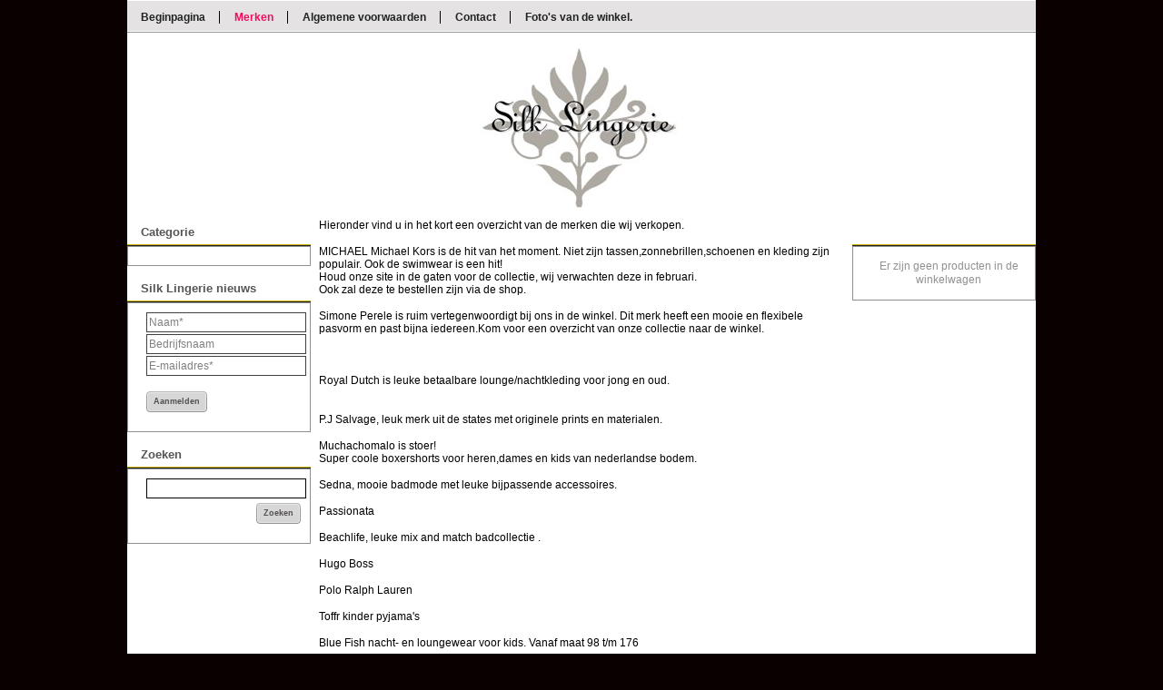

--- FILE ---
content_type: text/css
request_url: http://silklingerie.nl/website/Templates/Global/CSS/Buttons/Balloon-Simple-ArrowNon-Grijs.css
body_size: 730
content:
.preview .StandardButton, .StandardButton,.standard__button {
	height: 30px !important;
}
/*
    Standaard layout voor alle buttons
*/

.StandardButton,.standard__button {
	background-color: transparent !important;
	background-image: url(/website/Templates/Global/Images/Buttons/Balloon-Simple/mid-non-grijs.png)!important;/*Important aangezien .btn of .primary-btn soms specifieker wordt gezien in bootstrap*/
	background-position: top left;
	background-repeat: repeat-x;
	color: #545050 !important;
    font-size: 9px !important;
	text-align: center;
	border: none !important;
	padding: 4px 4px 0 4px !important;
	line-height: 15px;
	margin: 0 !important;
	vertical-align: top;
	display: inline-block;
}

.StandardButtonLeft, .standard__button--left {
    background-image: url(/website/Templates/Global/Images/Buttons/Balloon-Simple/left-grijs.png)!important;/*Important aangezien .btn of .primary-btn soms specifieker wordt gezien in bootstrap*/
	background-position: top left;
	background-repeat: no-repeat;
	vertical-align: top;
	padding-bottom: 4px;
    height: 30px !important;
    width: 4px !important;
	display: inline-block;
}

.StandardButtonRight, .standard__button--right {
    background-image: url(/website/Templates/Global/Images/Buttons/Balloon-Simple/right-grijs.png)!important;/*Important aangezien .btn of .primary-btn soms specifieker wordt gezien in bootstrap*/
	background-position: top center;
	background-repeat: no-repeat;
	vertical-align: top;
	padding-bottom: 4px;
    height: 30px !important;
    width: 4px !important;
	display: inline-block;
}

.StandardButton a,.standard__button a {
	color: #545050;
	font-weight: bold;
    font-size: 10px !important;
}

.StandardButton a:hover,.standard__button a:hover {
	color: #757272;
	font-weight: bold;
    font-size: 10px !important;
    text-decoration: none;
}

/*
    Geef belangrijke buttons een andere kleur
*/

.ImportantButtonLeft, .important__button--left {
    background-image: url(/website/Templates/Global/Images/Buttons/Balloon-Simple/left-grijs.png)!important;/*Important aangezien .btn of .primary-btn soms specifieker wordt gezien in bootstrap*/
	width: 4px !important;
}

.ProductOrderButtonLeft, .order__button--left, .OrderProductsButtonLeft, .CategoryOrderButtonLeft, .NewUserButtonLeft, .FinishOrderButtonLeft  {
	background-image: url(/website/Templates/Global/Images/Buttons/Balloon-Simple/left-grijs.png)!important;/*Important aangezien .btn of .primary-btn soms specifieker wordt gezien in bootstrap*/
	width: 4px !important;
}

.LoginButtonLeft {
	background-image: url(/website/Templates/Global/Images/Buttons/Balloon-Simple/left-grijs.png)!important;/*Important aangezien .btn of .primary-btn soms specifieker wordt gezien in bootstrap*/
	width: 4px !important;
}

.RegistrationButtonLeft {
	background-image: url(/website/Templates/Global/Images/Buttons/Balloon-Simple/left-grijs.png)!important;/*Important aangezien .btn of .primary-btn soms specifieker wordt gezien in bootstrap*/
	width: 4px !important;
}

.WindowNewUserButtonLeft, .WindowLoginButtonLeft {
	width: 4px;
}

.ImportantButton, .important__button {
    background-image: url(/website/Templates/Global/Images/Buttons/Balloon-Simple/mid-non-grijs.png)!important;/*Important aangezien .btn of .primary-btn soms specifieker wordt gezien in bootstrap*/
	border: none !important;
	background-position: left top;
	padding: 4px 4px 0 4px !important;
	line-height:15px;
	margin: 0 !important;
	vertical-align: top;
}

.ImportantButtonRight, .important__button--right {
    background-image: url(/website/Templates/Global/Images/Buttons/Balloon-Simple/right-grijs.png)!important;/*Important aangezien .btn of .primary-btn soms specifieker wordt gezien in bootstrap*/
}


--- FILE ---
content_type: text/xml; charset="utf-8"
request_url: http://www.silklingerie.securearea.eu/website/Includes/AjaxFunctions/WebsiteAjaxHandler.php?Show=WebPage
body_size: 1656
content:
<?xml version="1.0" encoding="utf-8" ?><xjx><cmd n="js"><![CDATA[$("#pageElementContainer").append("                                  <div class=\u0022PageElement PageElement-text\u0022 id=\u0022ModularPageElement_3523252\u0022>                                                                      <div class=\u0022ContentWindow\u0022>                                      <!-- Tekst Item --> <div class=\u0022container-content page\u0022>            <div class=\u0022content-page-text\u0022>             MICHAEL Michael Kors is de hit van het moment. Niet zijn tassen,zonnebrillen,schoenen en kleding zijn populair. Ook de swimwear is een hit!<br /> Houd onze site in de gaten voor de collectie, wij verwachten deze in februari.<br /> Ook zal deze te bestellen zijn via de shop.   </div>          </div> <div class=\u0022clearfix\u0022></div>                                                                                               <div style=\u0022clear: both; font-size: 0px; height: 0px\u0022></div> </div>                                     </div>                                   <div class=\u0022PageElement PageElement-text\u0022 id=\u0022ModularPageElement_3523257\u0022>                                                                      <div class=\u0022ContentWindow\u0022>                                      <!-- Tekst Item --> <div class=\u0022container-content page\u0022>            <div class=\u0022content-page-text\u0022>             Simone Perele is ruim vertegenwoordigt bij ons in de winkel. Dit merk heeft een mooie en flexibele pasvorm en past bijna iedereen.Kom voor een overzicht van onze collectie naar de winkel.   </div>          </div> <div class=\u0022clearfix\u0022></div>                                                                                               <div style=\u0022clear: both; font-size: 0px; height: 0px\u0022></div> </div>                                     </div>                                   <div class=\u0022PageElement PageElement-text\u0022 id=\u0022ModularPageElement_3523247\u0022>                                                                      <div class=\u0022ContentWindow\u0022>                                      <!-- Tekst Item --> <div class=\u0022container-content page\u0022>            <div class=\u0022content-page-text\u0022>             <br /> <br /> Royal Dutch is&nbsp;leuke betaalbare lounge/nachtkleding voor jong en oud.<br /> &nbsp;   </div>          </div> <div class=\u0022clearfix\u0022></div>                                                                                               <div style=\u0022clear: both; font-size: 0px; height: 0px\u0022></div> </div>                                     </div>                                   <div class=\u0022PageElement PageElement-text\u0022 id=\u0022ModularPageElement_3523302\u0022>                                                                      <div class=\u0022ContentWindow\u0022>                                      <!-- Tekst Item --> <div class=\u0022container-content page\u0022>            <div class=\u0022content-page-text\u0022>             P.J Salvage,&nbsp;leuk merk uit de states met originele prints en materialen.   </div>          </div> <div class=\u0022clearfix\u0022></div>                                                                                               <div style=\u0022clear: both; font-size: 0px; height: 0px\u0022></div> </div>                                     </div>                                   <div class=\u0022PageElement PageElement-text\u0022 id=\u0022ModularPageElement_3523262\u0022>                                                                      <div class=\u0022ContentWindow\u0022>                                      <!-- Tekst Item --> <div class=\u0022container-content page\u0022>            <div class=\u0022content-page-text\u0022>             Muchachomalo is stoer!<br /> Super coole boxershorts voor heren,dames en kids van nederlandse bodem.   </div>          </div> <div class=\u0022clearfix\u0022></div>                                                                                               <div style=\u0022clear: both; font-size: 0px; height: 0px\u0022></div> </div>                                     </div>                                   <div class=\u0022PageElement PageElement-text\u0022 id=\u0022ModularPageElement_3523307\u0022>                                                                      <div class=\u0022ContentWindow\u0022>                                      <!-- Tekst Item --> <div class=\u0022container-content page\u0022>            <div class=\u0022content-page-text\u0022>             Sedna, mooie badmode met leuke bijpassende accessoires.   </div>          </div> <div class=\u0022clearfix\u0022></div>                                                                                               <div style=\u0022clear: both; font-size: 0px; height: 0px\u0022></div> </div>                                     </div>                                   <div class=\u0022PageElement PageElement-text\u0022 id=\u0022ModularPageElement_3523267\u0022>                                                                      <div class=\u0022ContentWindow\u0022>                                      <!-- Tekst Item --> <div class=\u0022container-content page\u0022>            <div class=\u0022content-page-text\u0022>             Passionata   </div>          </div> <div class=\u0022clearfix\u0022></div>                                                                                               <div style=\u0022clear: both; font-size: 0px; height: 0px\u0022></div> </div>                                     </div>                                   <div class=\u0022PageElement PageElement-text\u0022 id=\u0022ModularPageElement_3523312\u0022>                                                                      <div class=\u0022ContentWindow\u0022>                                      <!-- Tekst Item --> <div class=\u0022container-content page\u0022>            <div class=\u0022content-page-text\u0022>             Beachlife, leuke mix and match badcollectie&nbsp;.   </div>          </div> <div class=\u0022clearfix\u0022></div>                                                                                               <div style=\u0022clear: both; font-size: 0px; height: 0px\u0022></div> </div>                                     </div>                                   <div class=\u0022PageElement PageElement-text\u0022 id=\u0022ModularPageElement_3523272\u0022>                                                                      <div class=\u0022ContentWindow\u0022>                                      <!-- Tekst Item --> <div class=\u0022container-content page\u0022>            <div class=\u0022content-page-text\u0022>             Hugo Boss   </div>          </div> <div class=\u0022clearfix\u0022></div>                                                                                               <div style=\u0022clear: both; font-size: 0px; height: 0px\u0022></div> </div>                                     </div>                                   <div class=\u0022PageElement PageElement-text\u0022 id=\u0022ModularPageElement_3523277\u0022>                                                                      <div class=\u0022ContentWindow\u0022>                                      <!-- Tekst Item --> <div class=\u0022container-content page\u0022>            <div class=\u0022content-page-text\u0022>             Polo Ralph Lauren   </div>          </div> <div class=\u0022clearfix\u0022></div>                                                                                               <div style=\u0022clear: both; font-size: 0px; height: 0px\u0022></div> </div>                                     </div>                                   <div class=\u0022PageElement PageElement-text\u0022 id=\u0022ModularPageElement_3523287\u0022>                                                                      <div class=\u0022ContentWindow\u0022>                                      <!-- Tekst Item --> <div class=\u0022container-content page\u0022>            <div class=\u0022content-page-text\u0022>             Toffr kinder pyjama\u0027s   </div>          </div> <div class=\u0022clearfix\u0022></div>                                                                                               <div style=\u0022clear: both; font-size: 0px; height: 0px\u0022></div> </div>                                     </div>                                   <div class=\u0022PageElement PageElement-text\u0022 id=\u0022ModularPageElement_3523292\u0022>                                                                      <div class=\u0022ContentWindow\u0022>                                      <!-- Tekst Item --> <div class=\u0022container-content page\u0022>            <div class=\u0022content-page-text\u0022>             Blue Fish nacht- en loungewear voor kids. Vanaf maat 98 t/m 176   </div>          </div> <div class=\u0022clearfix\u0022></div>                                                                                               <div style=\u0022clear: both; font-size: 0px; height: 0px\u0022></div> </div>                                     </div>                                   <div class=\u0022PageElement PageElement-text\u0022 id=\u0022ModularPageElement_3523297\u0022>                                                                      <div class=\u0022ContentWindow\u0022>                                      <!-- Tekst Item --> <div class=\u0022container-content page\u0022>            <div class=\u0022content-page-text\u0022>             Calvin Klein   </div>          </div> <div class=\u0022clearfix\u0022></div>                                                                                               <div style=\u0022clear: both; font-size: 0px; height: 0px\u0022></div> </div>                                     </div>                                   <div class=\u0022PageElement PageElement-text\u0022 id=\u0022ModularPageElement_3523317\u0022>                                                                      <div class=\u0022ContentWindow\u0022>                                      <!-- Tekst Item --> <div class=\u0022container-content page\u0022>            <div class=\u0022content-page-text\u0022>             Madame Supertrash lingerie.   </div>          </div> <div class=\u0022clearfix\u0022></div>                                                                                               <div style=\u0022clear: both; font-size: 0px; height: 0px\u0022></div> </div>                                     </div> ");]]></cmd><cmd n="js"><![CDATA[InitProtom(".PageElement:not(:first-child)");]]></cmd><cmd n="js"><![CDATA[$(".slick-slider").css("visibility", "visible"); $(".slick-slider").css("opacity", "1");]]></cmd><cmd n="js">$.fn.ContentInitializer().DoAfterLoadModularPage();</cmd><cmd n="js"><![CDATA[PushViewItemListInfo({"ItemListId":"551319","ItemListName":"Merken","Items":[]})]]></cmd><cmd n="js"><![CDATA[CSRF.SetToken("0fcd3056477fd0e339fab3bf82827516c3600498d45480e2b6a240ddb4060cb8")]]></cmd></xjx>